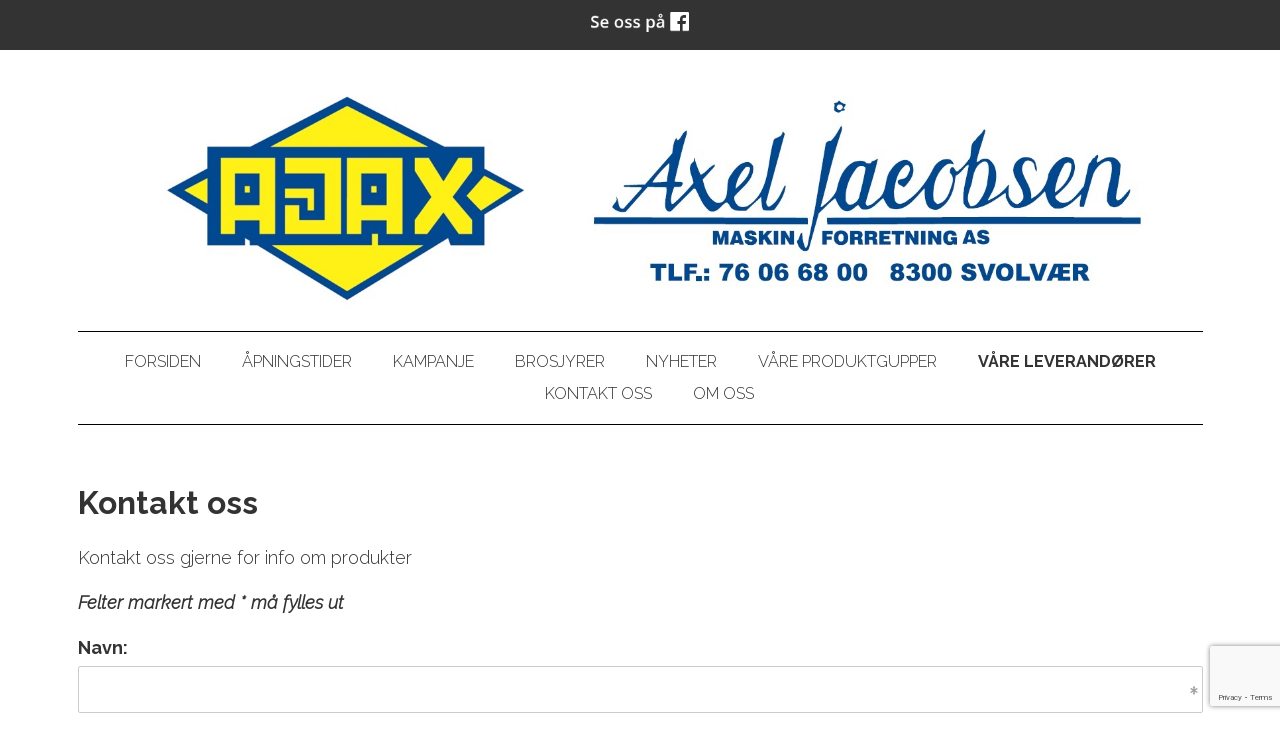

--- FILE ---
content_type: text/html; charset=utf-8
request_url: https://www.google.com/recaptcha/api2/anchor?ar=1&k=6LcK5rkUAAAAAF8zMQMrhgTlv-2vW3Pwlp0UkSiX&co=aHR0cHM6Ly9heGVsLWphY29ic2VuLm5vOjQ0Mw..&hl=en&v=PoyoqOPhxBO7pBk68S4YbpHZ&size=invisible&anchor-ms=20000&execute-ms=30000&cb=9bnytysijd25
body_size: 48885
content:
<!DOCTYPE HTML><html dir="ltr" lang="en"><head><meta http-equiv="Content-Type" content="text/html; charset=UTF-8">
<meta http-equiv="X-UA-Compatible" content="IE=edge">
<title>reCAPTCHA</title>
<style type="text/css">
/* cyrillic-ext */
@font-face {
  font-family: 'Roboto';
  font-style: normal;
  font-weight: 400;
  font-stretch: 100%;
  src: url(//fonts.gstatic.com/s/roboto/v48/KFO7CnqEu92Fr1ME7kSn66aGLdTylUAMa3GUBHMdazTgWw.woff2) format('woff2');
  unicode-range: U+0460-052F, U+1C80-1C8A, U+20B4, U+2DE0-2DFF, U+A640-A69F, U+FE2E-FE2F;
}
/* cyrillic */
@font-face {
  font-family: 'Roboto';
  font-style: normal;
  font-weight: 400;
  font-stretch: 100%;
  src: url(//fonts.gstatic.com/s/roboto/v48/KFO7CnqEu92Fr1ME7kSn66aGLdTylUAMa3iUBHMdazTgWw.woff2) format('woff2');
  unicode-range: U+0301, U+0400-045F, U+0490-0491, U+04B0-04B1, U+2116;
}
/* greek-ext */
@font-face {
  font-family: 'Roboto';
  font-style: normal;
  font-weight: 400;
  font-stretch: 100%;
  src: url(//fonts.gstatic.com/s/roboto/v48/KFO7CnqEu92Fr1ME7kSn66aGLdTylUAMa3CUBHMdazTgWw.woff2) format('woff2');
  unicode-range: U+1F00-1FFF;
}
/* greek */
@font-face {
  font-family: 'Roboto';
  font-style: normal;
  font-weight: 400;
  font-stretch: 100%;
  src: url(//fonts.gstatic.com/s/roboto/v48/KFO7CnqEu92Fr1ME7kSn66aGLdTylUAMa3-UBHMdazTgWw.woff2) format('woff2');
  unicode-range: U+0370-0377, U+037A-037F, U+0384-038A, U+038C, U+038E-03A1, U+03A3-03FF;
}
/* math */
@font-face {
  font-family: 'Roboto';
  font-style: normal;
  font-weight: 400;
  font-stretch: 100%;
  src: url(//fonts.gstatic.com/s/roboto/v48/KFO7CnqEu92Fr1ME7kSn66aGLdTylUAMawCUBHMdazTgWw.woff2) format('woff2');
  unicode-range: U+0302-0303, U+0305, U+0307-0308, U+0310, U+0312, U+0315, U+031A, U+0326-0327, U+032C, U+032F-0330, U+0332-0333, U+0338, U+033A, U+0346, U+034D, U+0391-03A1, U+03A3-03A9, U+03B1-03C9, U+03D1, U+03D5-03D6, U+03F0-03F1, U+03F4-03F5, U+2016-2017, U+2034-2038, U+203C, U+2040, U+2043, U+2047, U+2050, U+2057, U+205F, U+2070-2071, U+2074-208E, U+2090-209C, U+20D0-20DC, U+20E1, U+20E5-20EF, U+2100-2112, U+2114-2115, U+2117-2121, U+2123-214F, U+2190, U+2192, U+2194-21AE, U+21B0-21E5, U+21F1-21F2, U+21F4-2211, U+2213-2214, U+2216-22FF, U+2308-230B, U+2310, U+2319, U+231C-2321, U+2336-237A, U+237C, U+2395, U+239B-23B7, U+23D0, U+23DC-23E1, U+2474-2475, U+25AF, U+25B3, U+25B7, U+25BD, U+25C1, U+25CA, U+25CC, U+25FB, U+266D-266F, U+27C0-27FF, U+2900-2AFF, U+2B0E-2B11, U+2B30-2B4C, U+2BFE, U+3030, U+FF5B, U+FF5D, U+1D400-1D7FF, U+1EE00-1EEFF;
}
/* symbols */
@font-face {
  font-family: 'Roboto';
  font-style: normal;
  font-weight: 400;
  font-stretch: 100%;
  src: url(//fonts.gstatic.com/s/roboto/v48/KFO7CnqEu92Fr1ME7kSn66aGLdTylUAMaxKUBHMdazTgWw.woff2) format('woff2');
  unicode-range: U+0001-000C, U+000E-001F, U+007F-009F, U+20DD-20E0, U+20E2-20E4, U+2150-218F, U+2190, U+2192, U+2194-2199, U+21AF, U+21E6-21F0, U+21F3, U+2218-2219, U+2299, U+22C4-22C6, U+2300-243F, U+2440-244A, U+2460-24FF, U+25A0-27BF, U+2800-28FF, U+2921-2922, U+2981, U+29BF, U+29EB, U+2B00-2BFF, U+4DC0-4DFF, U+FFF9-FFFB, U+10140-1018E, U+10190-1019C, U+101A0, U+101D0-101FD, U+102E0-102FB, U+10E60-10E7E, U+1D2C0-1D2D3, U+1D2E0-1D37F, U+1F000-1F0FF, U+1F100-1F1AD, U+1F1E6-1F1FF, U+1F30D-1F30F, U+1F315, U+1F31C, U+1F31E, U+1F320-1F32C, U+1F336, U+1F378, U+1F37D, U+1F382, U+1F393-1F39F, U+1F3A7-1F3A8, U+1F3AC-1F3AF, U+1F3C2, U+1F3C4-1F3C6, U+1F3CA-1F3CE, U+1F3D4-1F3E0, U+1F3ED, U+1F3F1-1F3F3, U+1F3F5-1F3F7, U+1F408, U+1F415, U+1F41F, U+1F426, U+1F43F, U+1F441-1F442, U+1F444, U+1F446-1F449, U+1F44C-1F44E, U+1F453, U+1F46A, U+1F47D, U+1F4A3, U+1F4B0, U+1F4B3, U+1F4B9, U+1F4BB, U+1F4BF, U+1F4C8-1F4CB, U+1F4D6, U+1F4DA, U+1F4DF, U+1F4E3-1F4E6, U+1F4EA-1F4ED, U+1F4F7, U+1F4F9-1F4FB, U+1F4FD-1F4FE, U+1F503, U+1F507-1F50B, U+1F50D, U+1F512-1F513, U+1F53E-1F54A, U+1F54F-1F5FA, U+1F610, U+1F650-1F67F, U+1F687, U+1F68D, U+1F691, U+1F694, U+1F698, U+1F6AD, U+1F6B2, U+1F6B9-1F6BA, U+1F6BC, U+1F6C6-1F6CF, U+1F6D3-1F6D7, U+1F6E0-1F6EA, U+1F6F0-1F6F3, U+1F6F7-1F6FC, U+1F700-1F7FF, U+1F800-1F80B, U+1F810-1F847, U+1F850-1F859, U+1F860-1F887, U+1F890-1F8AD, U+1F8B0-1F8BB, U+1F8C0-1F8C1, U+1F900-1F90B, U+1F93B, U+1F946, U+1F984, U+1F996, U+1F9E9, U+1FA00-1FA6F, U+1FA70-1FA7C, U+1FA80-1FA89, U+1FA8F-1FAC6, U+1FACE-1FADC, U+1FADF-1FAE9, U+1FAF0-1FAF8, U+1FB00-1FBFF;
}
/* vietnamese */
@font-face {
  font-family: 'Roboto';
  font-style: normal;
  font-weight: 400;
  font-stretch: 100%;
  src: url(//fonts.gstatic.com/s/roboto/v48/KFO7CnqEu92Fr1ME7kSn66aGLdTylUAMa3OUBHMdazTgWw.woff2) format('woff2');
  unicode-range: U+0102-0103, U+0110-0111, U+0128-0129, U+0168-0169, U+01A0-01A1, U+01AF-01B0, U+0300-0301, U+0303-0304, U+0308-0309, U+0323, U+0329, U+1EA0-1EF9, U+20AB;
}
/* latin-ext */
@font-face {
  font-family: 'Roboto';
  font-style: normal;
  font-weight: 400;
  font-stretch: 100%;
  src: url(//fonts.gstatic.com/s/roboto/v48/KFO7CnqEu92Fr1ME7kSn66aGLdTylUAMa3KUBHMdazTgWw.woff2) format('woff2');
  unicode-range: U+0100-02BA, U+02BD-02C5, U+02C7-02CC, U+02CE-02D7, U+02DD-02FF, U+0304, U+0308, U+0329, U+1D00-1DBF, U+1E00-1E9F, U+1EF2-1EFF, U+2020, U+20A0-20AB, U+20AD-20C0, U+2113, U+2C60-2C7F, U+A720-A7FF;
}
/* latin */
@font-face {
  font-family: 'Roboto';
  font-style: normal;
  font-weight: 400;
  font-stretch: 100%;
  src: url(//fonts.gstatic.com/s/roboto/v48/KFO7CnqEu92Fr1ME7kSn66aGLdTylUAMa3yUBHMdazQ.woff2) format('woff2');
  unicode-range: U+0000-00FF, U+0131, U+0152-0153, U+02BB-02BC, U+02C6, U+02DA, U+02DC, U+0304, U+0308, U+0329, U+2000-206F, U+20AC, U+2122, U+2191, U+2193, U+2212, U+2215, U+FEFF, U+FFFD;
}
/* cyrillic-ext */
@font-face {
  font-family: 'Roboto';
  font-style: normal;
  font-weight: 500;
  font-stretch: 100%;
  src: url(//fonts.gstatic.com/s/roboto/v48/KFO7CnqEu92Fr1ME7kSn66aGLdTylUAMa3GUBHMdazTgWw.woff2) format('woff2');
  unicode-range: U+0460-052F, U+1C80-1C8A, U+20B4, U+2DE0-2DFF, U+A640-A69F, U+FE2E-FE2F;
}
/* cyrillic */
@font-face {
  font-family: 'Roboto';
  font-style: normal;
  font-weight: 500;
  font-stretch: 100%;
  src: url(//fonts.gstatic.com/s/roboto/v48/KFO7CnqEu92Fr1ME7kSn66aGLdTylUAMa3iUBHMdazTgWw.woff2) format('woff2');
  unicode-range: U+0301, U+0400-045F, U+0490-0491, U+04B0-04B1, U+2116;
}
/* greek-ext */
@font-face {
  font-family: 'Roboto';
  font-style: normal;
  font-weight: 500;
  font-stretch: 100%;
  src: url(//fonts.gstatic.com/s/roboto/v48/KFO7CnqEu92Fr1ME7kSn66aGLdTylUAMa3CUBHMdazTgWw.woff2) format('woff2');
  unicode-range: U+1F00-1FFF;
}
/* greek */
@font-face {
  font-family: 'Roboto';
  font-style: normal;
  font-weight: 500;
  font-stretch: 100%;
  src: url(//fonts.gstatic.com/s/roboto/v48/KFO7CnqEu92Fr1ME7kSn66aGLdTylUAMa3-UBHMdazTgWw.woff2) format('woff2');
  unicode-range: U+0370-0377, U+037A-037F, U+0384-038A, U+038C, U+038E-03A1, U+03A3-03FF;
}
/* math */
@font-face {
  font-family: 'Roboto';
  font-style: normal;
  font-weight: 500;
  font-stretch: 100%;
  src: url(//fonts.gstatic.com/s/roboto/v48/KFO7CnqEu92Fr1ME7kSn66aGLdTylUAMawCUBHMdazTgWw.woff2) format('woff2');
  unicode-range: U+0302-0303, U+0305, U+0307-0308, U+0310, U+0312, U+0315, U+031A, U+0326-0327, U+032C, U+032F-0330, U+0332-0333, U+0338, U+033A, U+0346, U+034D, U+0391-03A1, U+03A3-03A9, U+03B1-03C9, U+03D1, U+03D5-03D6, U+03F0-03F1, U+03F4-03F5, U+2016-2017, U+2034-2038, U+203C, U+2040, U+2043, U+2047, U+2050, U+2057, U+205F, U+2070-2071, U+2074-208E, U+2090-209C, U+20D0-20DC, U+20E1, U+20E5-20EF, U+2100-2112, U+2114-2115, U+2117-2121, U+2123-214F, U+2190, U+2192, U+2194-21AE, U+21B0-21E5, U+21F1-21F2, U+21F4-2211, U+2213-2214, U+2216-22FF, U+2308-230B, U+2310, U+2319, U+231C-2321, U+2336-237A, U+237C, U+2395, U+239B-23B7, U+23D0, U+23DC-23E1, U+2474-2475, U+25AF, U+25B3, U+25B7, U+25BD, U+25C1, U+25CA, U+25CC, U+25FB, U+266D-266F, U+27C0-27FF, U+2900-2AFF, U+2B0E-2B11, U+2B30-2B4C, U+2BFE, U+3030, U+FF5B, U+FF5D, U+1D400-1D7FF, U+1EE00-1EEFF;
}
/* symbols */
@font-face {
  font-family: 'Roboto';
  font-style: normal;
  font-weight: 500;
  font-stretch: 100%;
  src: url(//fonts.gstatic.com/s/roboto/v48/KFO7CnqEu92Fr1ME7kSn66aGLdTylUAMaxKUBHMdazTgWw.woff2) format('woff2');
  unicode-range: U+0001-000C, U+000E-001F, U+007F-009F, U+20DD-20E0, U+20E2-20E4, U+2150-218F, U+2190, U+2192, U+2194-2199, U+21AF, U+21E6-21F0, U+21F3, U+2218-2219, U+2299, U+22C4-22C6, U+2300-243F, U+2440-244A, U+2460-24FF, U+25A0-27BF, U+2800-28FF, U+2921-2922, U+2981, U+29BF, U+29EB, U+2B00-2BFF, U+4DC0-4DFF, U+FFF9-FFFB, U+10140-1018E, U+10190-1019C, U+101A0, U+101D0-101FD, U+102E0-102FB, U+10E60-10E7E, U+1D2C0-1D2D3, U+1D2E0-1D37F, U+1F000-1F0FF, U+1F100-1F1AD, U+1F1E6-1F1FF, U+1F30D-1F30F, U+1F315, U+1F31C, U+1F31E, U+1F320-1F32C, U+1F336, U+1F378, U+1F37D, U+1F382, U+1F393-1F39F, U+1F3A7-1F3A8, U+1F3AC-1F3AF, U+1F3C2, U+1F3C4-1F3C6, U+1F3CA-1F3CE, U+1F3D4-1F3E0, U+1F3ED, U+1F3F1-1F3F3, U+1F3F5-1F3F7, U+1F408, U+1F415, U+1F41F, U+1F426, U+1F43F, U+1F441-1F442, U+1F444, U+1F446-1F449, U+1F44C-1F44E, U+1F453, U+1F46A, U+1F47D, U+1F4A3, U+1F4B0, U+1F4B3, U+1F4B9, U+1F4BB, U+1F4BF, U+1F4C8-1F4CB, U+1F4D6, U+1F4DA, U+1F4DF, U+1F4E3-1F4E6, U+1F4EA-1F4ED, U+1F4F7, U+1F4F9-1F4FB, U+1F4FD-1F4FE, U+1F503, U+1F507-1F50B, U+1F50D, U+1F512-1F513, U+1F53E-1F54A, U+1F54F-1F5FA, U+1F610, U+1F650-1F67F, U+1F687, U+1F68D, U+1F691, U+1F694, U+1F698, U+1F6AD, U+1F6B2, U+1F6B9-1F6BA, U+1F6BC, U+1F6C6-1F6CF, U+1F6D3-1F6D7, U+1F6E0-1F6EA, U+1F6F0-1F6F3, U+1F6F7-1F6FC, U+1F700-1F7FF, U+1F800-1F80B, U+1F810-1F847, U+1F850-1F859, U+1F860-1F887, U+1F890-1F8AD, U+1F8B0-1F8BB, U+1F8C0-1F8C1, U+1F900-1F90B, U+1F93B, U+1F946, U+1F984, U+1F996, U+1F9E9, U+1FA00-1FA6F, U+1FA70-1FA7C, U+1FA80-1FA89, U+1FA8F-1FAC6, U+1FACE-1FADC, U+1FADF-1FAE9, U+1FAF0-1FAF8, U+1FB00-1FBFF;
}
/* vietnamese */
@font-face {
  font-family: 'Roboto';
  font-style: normal;
  font-weight: 500;
  font-stretch: 100%;
  src: url(//fonts.gstatic.com/s/roboto/v48/KFO7CnqEu92Fr1ME7kSn66aGLdTylUAMa3OUBHMdazTgWw.woff2) format('woff2');
  unicode-range: U+0102-0103, U+0110-0111, U+0128-0129, U+0168-0169, U+01A0-01A1, U+01AF-01B0, U+0300-0301, U+0303-0304, U+0308-0309, U+0323, U+0329, U+1EA0-1EF9, U+20AB;
}
/* latin-ext */
@font-face {
  font-family: 'Roboto';
  font-style: normal;
  font-weight: 500;
  font-stretch: 100%;
  src: url(//fonts.gstatic.com/s/roboto/v48/KFO7CnqEu92Fr1ME7kSn66aGLdTylUAMa3KUBHMdazTgWw.woff2) format('woff2');
  unicode-range: U+0100-02BA, U+02BD-02C5, U+02C7-02CC, U+02CE-02D7, U+02DD-02FF, U+0304, U+0308, U+0329, U+1D00-1DBF, U+1E00-1E9F, U+1EF2-1EFF, U+2020, U+20A0-20AB, U+20AD-20C0, U+2113, U+2C60-2C7F, U+A720-A7FF;
}
/* latin */
@font-face {
  font-family: 'Roboto';
  font-style: normal;
  font-weight: 500;
  font-stretch: 100%;
  src: url(//fonts.gstatic.com/s/roboto/v48/KFO7CnqEu92Fr1ME7kSn66aGLdTylUAMa3yUBHMdazQ.woff2) format('woff2');
  unicode-range: U+0000-00FF, U+0131, U+0152-0153, U+02BB-02BC, U+02C6, U+02DA, U+02DC, U+0304, U+0308, U+0329, U+2000-206F, U+20AC, U+2122, U+2191, U+2193, U+2212, U+2215, U+FEFF, U+FFFD;
}
/* cyrillic-ext */
@font-face {
  font-family: 'Roboto';
  font-style: normal;
  font-weight: 900;
  font-stretch: 100%;
  src: url(//fonts.gstatic.com/s/roboto/v48/KFO7CnqEu92Fr1ME7kSn66aGLdTylUAMa3GUBHMdazTgWw.woff2) format('woff2');
  unicode-range: U+0460-052F, U+1C80-1C8A, U+20B4, U+2DE0-2DFF, U+A640-A69F, U+FE2E-FE2F;
}
/* cyrillic */
@font-face {
  font-family: 'Roboto';
  font-style: normal;
  font-weight: 900;
  font-stretch: 100%;
  src: url(//fonts.gstatic.com/s/roboto/v48/KFO7CnqEu92Fr1ME7kSn66aGLdTylUAMa3iUBHMdazTgWw.woff2) format('woff2');
  unicode-range: U+0301, U+0400-045F, U+0490-0491, U+04B0-04B1, U+2116;
}
/* greek-ext */
@font-face {
  font-family: 'Roboto';
  font-style: normal;
  font-weight: 900;
  font-stretch: 100%;
  src: url(//fonts.gstatic.com/s/roboto/v48/KFO7CnqEu92Fr1ME7kSn66aGLdTylUAMa3CUBHMdazTgWw.woff2) format('woff2');
  unicode-range: U+1F00-1FFF;
}
/* greek */
@font-face {
  font-family: 'Roboto';
  font-style: normal;
  font-weight: 900;
  font-stretch: 100%;
  src: url(//fonts.gstatic.com/s/roboto/v48/KFO7CnqEu92Fr1ME7kSn66aGLdTylUAMa3-UBHMdazTgWw.woff2) format('woff2');
  unicode-range: U+0370-0377, U+037A-037F, U+0384-038A, U+038C, U+038E-03A1, U+03A3-03FF;
}
/* math */
@font-face {
  font-family: 'Roboto';
  font-style: normal;
  font-weight: 900;
  font-stretch: 100%;
  src: url(//fonts.gstatic.com/s/roboto/v48/KFO7CnqEu92Fr1ME7kSn66aGLdTylUAMawCUBHMdazTgWw.woff2) format('woff2');
  unicode-range: U+0302-0303, U+0305, U+0307-0308, U+0310, U+0312, U+0315, U+031A, U+0326-0327, U+032C, U+032F-0330, U+0332-0333, U+0338, U+033A, U+0346, U+034D, U+0391-03A1, U+03A3-03A9, U+03B1-03C9, U+03D1, U+03D5-03D6, U+03F0-03F1, U+03F4-03F5, U+2016-2017, U+2034-2038, U+203C, U+2040, U+2043, U+2047, U+2050, U+2057, U+205F, U+2070-2071, U+2074-208E, U+2090-209C, U+20D0-20DC, U+20E1, U+20E5-20EF, U+2100-2112, U+2114-2115, U+2117-2121, U+2123-214F, U+2190, U+2192, U+2194-21AE, U+21B0-21E5, U+21F1-21F2, U+21F4-2211, U+2213-2214, U+2216-22FF, U+2308-230B, U+2310, U+2319, U+231C-2321, U+2336-237A, U+237C, U+2395, U+239B-23B7, U+23D0, U+23DC-23E1, U+2474-2475, U+25AF, U+25B3, U+25B7, U+25BD, U+25C1, U+25CA, U+25CC, U+25FB, U+266D-266F, U+27C0-27FF, U+2900-2AFF, U+2B0E-2B11, U+2B30-2B4C, U+2BFE, U+3030, U+FF5B, U+FF5D, U+1D400-1D7FF, U+1EE00-1EEFF;
}
/* symbols */
@font-face {
  font-family: 'Roboto';
  font-style: normal;
  font-weight: 900;
  font-stretch: 100%;
  src: url(//fonts.gstatic.com/s/roboto/v48/KFO7CnqEu92Fr1ME7kSn66aGLdTylUAMaxKUBHMdazTgWw.woff2) format('woff2');
  unicode-range: U+0001-000C, U+000E-001F, U+007F-009F, U+20DD-20E0, U+20E2-20E4, U+2150-218F, U+2190, U+2192, U+2194-2199, U+21AF, U+21E6-21F0, U+21F3, U+2218-2219, U+2299, U+22C4-22C6, U+2300-243F, U+2440-244A, U+2460-24FF, U+25A0-27BF, U+2800-28FF, U+2921-2922, U+2981, U+29BF, U+29EB, U+2B00-2BFF, U+4DC0-4DFF, U+FFF9-FFFB, U+10140-1018E, U+10190-1019C, U+101A0, U+101D0-101FD, U+102E0-102FB, U+10E60-10E7E, U+1D2C0-1D2D3, U+1D2E0-1D37F, U+1F000-1F0FF, U+1F100-1F1AD, U+1F1E6-1F1FF, U+1F30D-1F30F, U+1F315, U+1F31C, U+1F31E, U+1F320-1F32C, U+1F336, U+1F378, U+1F37D, U+1F382, U+1F393-1F39F, U+1F3A7-1F3A8, U+1F3AC-1F3AF, U+1F3C2, U+1F3C4-1F3C6, U+1F3CA-1F3CE, U+1F3D4-1F3E0, U+1F3ED, U+1F3F1-1F3F3, U+1F3F5-1F3F7, U+1F408, U+1F415, U+1F41F, U+1F426, U+1F43F, U+1F441-1F442, U+1F444, U+1F446-1F449, U+1F44C-1F44E, U+1F453, U+1F46A, U+1F47D, U+1F4A3, U+1F4B0, U+1F4B3, U+1F4B9, U+1F4BB, U+1F4BF, U+1F4C8-1F4CB, U+1F4D6, U+1F4DA, U+1F4DF, U+1F4E3-1F4E6, U+1F4EA-1F4ED, U+1F4F7, U+1F4F9-1F4FB, U+1F4FD-1F4FE, U+1F503, U+1F507-1F50B, U+1F50D, U+1F512-1F513, U+1F53E-1F54A, U+1F54F-1F5FA, U+1F610, U+1F650-1F67F, U+1F687, U+1F68D, U+1F691, U+1F694, U+1F698, U+1F6AD, U+1F6B2, U+1F6B9-1F6BA, U+1F6BC, U+1F6C6-1F6CF, U+1F6D3-1F6D7, U+1F6E0-1F6EA, U+1F6F0-1F6F3, U+1F6F7-1F6FC, U+1F700-1F7FF, U+1F800-1F80B, U+1F810-1F847, U+1F850-1F859, U+1F860-1F887, U+1F890-1F8AD, U+1F8B0-1F8BB, U+1F8C0-1F8C1, U+1F900-1F90B, U+1F93B, U+1F946, U+1F984, U+1F996, U+1F9E9, U+1FA00-1FA6F, U+1FA70-1FA7C, U+1FA80-1FA89, U+1FA8F-1FAC6, U+1FACE-1FADC, U+1FADF-1FAE9, U+1FAF0-1FAF8, U+1FB00-1FBFF;
}
/* vietnamese */
@font-face {
  font-family: 'Roboto';
  font-style: normal;
  font-weight: 900;
  font-stretch: 100%;
  src: url(//fonts.gstatic.com/s/roboto/v48/KFO7CnqEu92Fr1ME7kSn66aGLdTylUAMa3OUBHMdazTgWw.woff2) format('woff2');
  unicode-range: U+0102-0103, U+0110-0111, U+0128-0129, U+0168-0169, U+01A0-01A1, U+01AF-01B0, U+0300-0301, U+0303-0304, U+0308-0309, U+0323, U+0329, U+1EA0-1EF9, U+20AB;
}
/* latin-ext */
@font-face {
  font-family: 'Roboto';
  font-style: normal;
  font-weight: 900;
  font-stretch: 100%;
  src: url(//fonts.gstatic.com/s/roboto/v48/KFO7CnqEu92Fr1ME7kSn66aGLdTylUAMa3KUBHMdazTgWw.woff2) format('woff2');
  unicode-range: U+0100-02BA, U+02BD-02C5, U+02C7-02CC, U+02CE-02D7, U+02DD-02FF, U+0304, U+0308, U+0329, U+1D00-1DBF, U+1E00-1E9F, U+1EF2-1EFF, U+2020, U+20A0-20AB, U+20AD-20C0, U+2113, U+2C60-2C7F, U+A720-A7FF;
}
/* latin */
@font-face {
  font-family: 'Roboto';
  font-style: normal;
  font-weight: 900;
  font-stretch: 100%;
  src: url(//fonts.gstatic.com/s/roboto/v48/KFO7CnqEu92Fr1ME7kSn66aGLdTylUAMa3yUBHMdazQ.woff2) format('woff2');
  unicode-range: U+0000-00FF, U+0131, U+0152-0153, U+02BB-02BC, U+02C6, U+02DA, U+02DC, U+0304, U+0308, U+0329, U+2000-206F, U+20AC, U+2122, U+2191, U+2193, U+2212, U+2215, U+FEFF, U+FFFD;
}

</style>
<link rel="stylesheet" type="text/css" href="https://www.gstatic.com/recaptcha/releases/PoyoqOPhxBO7pBk68S4YbpHZ/styles__ltr.css">
<script nonce="j7EsYv8DWCP0fASMBJZc2Q" type="text/javascript">window['__recaptcha_api'] = 'https://www.google.com/recaptcha/api2/';</script>
<script type="text/javascript" src="https://www.gstatic.com/recaptcha/releases/PoyoqOPhxBO7pBk68S4YbpHZ/recaptcha__en.js" nonce="j7EsYv8DWCP0fASMBJZc2Q">
      
    </script></head>
<body><div id="rc-anchor-alert" class="rc-anchor-alert"></div>
<input type="hidden" id="recaptcha-token" value="[base64]">
<script type="text/javascript" nonce="j7EsYv8DWCP0fASMBJZc2Q">
      recaptcha.anchor.Main.init("[\x22ainput\x22,[\x22bgdata\x22,\x22\x22,\[base64]/[base64]/[base64]/[base64]/[base64]/UltsKytdPUU6KEU8MjA0OD9SW2wrK109RT4+NnwxOTI6KChFJjY0NTEyKT09NTUyOTYmJk0rMTxjLmxlbmd0aCYmKGMuY2hhckNvZGVBdChNKzEpJjY0NTEyKT09NTYzMjA/[base64]/[base64]/[base64]/[base64]/[base64]/[base64]/[base64]\x22,\[base64]\\u003d\x22,\[base64]/w4kbQg9dESZdwr9Tw47Dq8OTfMKEOTfCjcKFwqHDnsObLMOFT8OeFMKJesK8aDbDrhjCqzPDqk3CksO+DwzDhnLDv8K9w4EIwqjDiQNWwq/DsMOXV8K/flFCQk0nw7lPU8KNwoDDjGVTCcKjwoAjw4oiDXzCtmdfe1M7ADvClWtXagbDsTDDk3p4w5/DnWVvw4jCv8KleWVFwo7CssKow5F0w7l9w7R+QMOnwqzCkQbDmlfCqVVdw6TDtHDDl8KtwqIuwrk/[base64]/YzECamLDjDzClMKyDz3CrAQjF8KrJUzDq8OdJUjDu8OJQcOxOhguw4zDisOidT7CgMOqf2TDh1s1wqFLwrpjwqM+wp4jwpole3zDh0nDuMODPScIMCfCqsKowrkOJUPCvcOveh3CuQrDscKOI8KDI8K0CMO0w5NUwqvDgHbCkhzDiDI/[base64]/Co8O0w7vDkRXCjsOCUQtCCSnDr8K2wqAKw7QMworDtmlHX8K6HcKmaWnCvFcgwpbDnsOXwp81wrdmesOXw55Kw4s6wpE4ZcKvw7/DgMKNGMO5M13CljhdwrXCnhDDjcKDw7cZOMK7w77CkTMnAlTDlBB4HXbDuXtlw5LCucOFw7xZYWw/KMO/[base64]/DhCPDs2QlwolxBW/Cl1LCrcOrwpAJOiXCkcKqwp3CksOPw6YldcOXVgrDu8ODMhFhw5M9dDwwW8O5IMKkM1/DuAwlVjDCvFhLw49PZH7DmMODAcOmwp3DqETCpMK3w5bCl8KwODoqwrjCkMKjwoxvwpBdKsKpMsOKQsO0w75Ew7LDgUfCs8OoASjCnEPCn8KDfjPDp8OrYMOew7fCo8Kqwqk3woRsVkbDj8OXDD08wrnCvzHCnW3DqH43PQFowq7DnAZgBU/DvHDDosO8IRtMw6BkKyY6bsKLfMOiIgTDp3/DkMOww5UvwppCfFBtw5YZw6PCtiHCqGAaLsORJ2IPwpBOZsOZasOnw6zClipHwrULw6nCj1XCjkbDt8OhO3PCiybCiVlXw7htdQnDjsOAwo8dS8OSw7XDrSvChRTCmEIuVcO7L8O7N8KUWH8XFSYSwpMgw4/DmRAjRsKNwo/DpsOzw4Uyf8KTa8KZw4tJw7E3D8KbwqrDrjvDp37ChcOVcS/[base64]/Cr8Krw4/CpcK/w5MlQsOhwpLDrwjDosOAdsOSHQ/Cu8OuVTLCgcKSw4dxwrfCrMO9wrcjFhLCvcKoQBs2w7bCriBpw6zDqDRaW3Aiw6Zzwrxme8OSPVvCv0DDqcO3wp/ChBFrw5HDo8K1w6rCl8O1UsODd0LCm8KwwprCtcO7w7RhwpHCuAgGXmR1w7HDg8KyDhYSLsKLw4JnTUHCg8ONHmzCu2pxwpMJwplowo1HPhkQw4rDjMKGYBbDkDIqwo/Ckh1XUMK4w4XCqsKEw6paw61vfMOPDHXClQfDoGYRK8Kswrwuw5fDnQVCw6ZBXMKDw4TCjMK2CjrDnn9wwofClGxKwohFQXXDhyzCssKiw5fCuWDCqA3DpyZST8KRw4rCv8KMw7HCrQEow4zDqcO6SgvCrcO/w6bCqsOSfgQrwqfCsDQiFHsuwo3DoMO+wobClkBgEVrDoDPDsMKwN8KoHnhSw43Do8KXGcK4wq1Lw4xtw4vCt0TCkUs9N13DlcKcKsOvw60sw53CtnjDs1VKw4TCujrDp8ONNk1tOlNMM07Dln5/wpDDrGvDrMOmwqXDgT/DocOSS8KjwqvCgcOJGsOWDj7DrQoJesOtW0nDqMOqVMKJL8Kww6fCrMKYwpUowrTCp03ChBwtZDFoYF7DggPCp8KJUsKRwrDDlcKOwrfDlsKLw4RbdHQtECIofkELSMOgwq/CqlLDs3MnwpFdw6TDocKyw7AGw7XCkcKfVw9Gw54DQ8OSR3nDgMK4H8KpXG5uw6bDt1HDlMKwcD5oPcOyw7XDkjFWw4HCp8OZw58Lw67ClAkiDMK3csKaBGzDt8KEY2Znwq8JeMO6IUTDpXFvw6xmw7pqwodmZF/CgDbCpSzDiTTDtjHDl8OoDD4rdTg+w7jDr2Y6w47CmcOYw7hPwo3Dj8OJRW4/w4ZFwr1pXsKBenrCkGHDkcK/eA19Hk/CkMKIQCTCll9Ew5gpw4gwCiwJGkrCucKXfl7ClcKVEsKuO8OjwpIIV8KxUV0bw77DrHPDsjsDw7ohZgdVwqtbwoXDpnLCiRInLG1Yw77Dg8Krw4M8wr4WOsO5wp9+w4/DjsOYw6XDvEvCgMOowrfDuXwEFWLCtcOAwr1QLMOUw6Nfw47DpgF2w5B7c3lhHsOFwpRJwqTDp8KBwpBCUsKIAcO3TMKxIFAFw4AFw6PCmsOEw7nCgUrCoAZAa2Yqw6bCmRgLw49MFsKJwoBwScOIGzJ2TUAjfsKEwoTCs3wADMKpw5FkVMO/[base64]/[base64]/[base64]/[base64]/DrWklIjPDm8OFUkFnPMKoM2/DtsKoK8KPYgbDs3Ucwo3Dt8OkE8OjwoDDhC7CmMK5SUXCrFlBw6VcwoJFwol2SMOOVVwUDR1bw7ZZdhXDtsKGYcO/wpfDmcK5wrMSHSHDu0TDvH0nI1bDtMO6E8Oxw7QuCMOtO8KzZcOFw4EjCXodVBbDkMOAw5sXw6bCl8OUwq1ywqNHwp1tJMKdw7UlY8KFw4YRF0/DkEQRPjzDrQTCqz0kwqHCnx7DoMKsw7jCpCEoU8Kie1c3VcKlU8O0woTCkcO/w7Ixwr3Dq8OFRl7Dl0NuwqrDslhqUcK4wqVYwoTCqwvDk1h9UCAjwrzDpcO7w4F0wpt/w4rDnsKcQC/CqMKewrc5wrUDCMOcKS7CisO3wqXChMKOwq7Dq2oKwqPDmy09wrskZjfCicOUA3RsWXk4FcKCZMKgBmZUIMKyw7bDl3drwrkIDkfDqUx+w6bCiV7DkMKHITJ7w7TCv1tSwqHCqCNgfkHDqj/Crj/CvMO5wojDjsOfcVHDhiPDjMOIJRsVw5XCjlNUwrAwasOgNMOibk1nw4VpesKEAEQYwrEqwq/DqMKHN8OkdSjCvyrCqwzCsnbDp8KRwrbDm8KCw6I+I8O0fS5FdwwCQ1bDjVrCpSfDjl7Dl1UsO8KQKMKxwqrCuR3DgzjDp8KnQQPDhMOzfsOnw4/[base64]/ZcK3QsK6J8K9OR9qw70bw5l7V8O1fMO/AsKQecOGw6oow6/CjsKzwqTCs0s/P8KNw5sNw7HCh8KMwrA7w75AKVRGUMOaw5sqw5omeC3Din3DncO3FgfDisOUwpLCrTjDmAALfCsqGVfCokHCvcK1ZxcYwqvDqsKPByUGXcOkAl8Uwo5Hw5tTJsOJw4TCvDYowocGL1PDoRHDusOxw7hWMcOsWcOjwqpCfS/[base64]/w5RSA8OeYsOUwp/CpBs1wpDDmcO2C8KZw4FNDEREwrZ8wqrDscKuwo7DpjPCtMKiMyrDnsOOw5LDlxtOwpVKwrdVCcK3w6MPw6fCuj4fHAJRwqzCgXbCoH5bw4EUwr/Dv8OBKsKlwrcGw45odMOKw69mwqVqwp7DjkvCmsKBw5xDNANsw4pxDAPDkTzCkFtfMAhpw6RWOG5WwpQ+I8O4dsK8wqnDqzfDtMKewoLDlcK5wr1laS7CqFs0wpgDO8Oowp7Cu3ZeCmbCmMKbDMOgMih1w47Cr2LDuUpZwoFFw7/CmsOCFzZ0B2ZTa8KHf8KmdcOAw5DCvsOewpg1w6sadWjCjMOAKgQzwpDDh8KgRAgrZcK4Uy7Cs05Vw6gmCMKCw7ANwpo0ZFRyUBAGw69SNsKYw47DqWU/JiPCksKCRkLCtMOIw6tMHTpcAVzDr2PCsMKxw6XDgsKJSMOTw60Ow57CucK+D8O0QMOMLU10w7V6IMOpwr5rw6PCpm7CvMOBH8KkwrjCk0rDkU7Ch8KLQlRKwowcXALCkmnDlzjChcOnDSAywp3CvxHCo8OBwqTDq8OIMHg/S8Olw4nCoxjDk8KjF0tgw4ADwpjDinXDiiN9IsOqw5nCtMK8HGPDgcOBWQnDmMKQfjbCi8KaTEfCvjhpNsK1GcOew4TCpMOfwpLCilfChMKcwo9yBsOiwrduw6TCpHfCr3LDi8K/H1XDozrCp8KuHUjCssKjw5LDu1sZf8O6XVLDgMKudsKLcsOsw5ECw4BdwqbCiMKcwrXCicKPwp18wpzClcO7wp/CtGnDpwZGXz1cRml9w7B7esOjwptBw7vDuX43UG7CgWpSw4sSwrZgwq7DvRvChDU2w63CrnkawrDDnCjDv0Ndw61+w6kfw7M5Py/[base64]/CucOPw6E1PQnDsGnDkMKFIsOGwpkSw7kCw7bCisOEwptJQjzDkBpId35dwqPDtsOkOMKIwpbDsDtLwqVUQTHDvcKlVcK7DMO1QcKFw6/DhWR/w5rDu8Ksw6tMw5HClH3DmMOvMsOCw5wswpPDiAHCs394Tz3Ct8KPw6RuT2TCuGvDksKKdEHDhx0YJBDCriHDhMOtw4c4WitzDcOxw6LCv0R0wpfCocOww5obwo16w6Aswpg4KcODwpfCm8OBw4ktTld2TcOCK23ChcKwUcK1w5s/wpMWw6t8b2wIwoDCn8OLw7nCtnQtw798woUkw4ouwpPDrkfCqAvCt8KqdwXCnsOkfnDClcKGLmzDpcOqY3xoWVBkwrrDlVcEw5EKw6hrwoQIw71JTXfCiWIoHMOCw73CqMOiTsKvdDLDgl4/[base64]/DqUtlFsOhFTTDiMOpwr90DHbCoGrClCjCt8OUMMKJP8Ktw6jDicOewoAJIFhNwpPCvMOGEMOXBTQGw7oVw4HDhyo1wrjCn8KRwq/CqcO2w4IQCG1IHcOTfMKtw5zCu8KHJRfDgsKow6YkaMKMwrNRw7I3w7XCosOWF8KaDE9LRsKgUDDCscODcUNVwqJKw7pmc8KSccONYUlTw6kSwr/CtsKgPnDCh8KTwr3CukIuAsOWU0scJ8KKTjrCkcKhJsKBYsOtc1XChhrCj8K9eQw5bQRRwo4sdWlPw5HCn0nCnzzDiC/[base64]/wrXCp2Q7DsO0MW1dwoNeQMKFIy3ClsKZPyzDhVpiwqQgfcO6PcOqw6k/b8KcUXvDomp3w6UCw7cgCSBUQ8OkMsKGwpkSX8K6b8K4QwAkw7fDoTbDt8OMw41OdDgHaBtEw7jDkMOew6HCosOGbG7DvmlkU8KVw4sBeMOfw57CpQxzw6nCicKMWg4FwqwUe8OHLMK9wr5SPlHCsyQfY8OkIFfCtcK/IsKreHfDpkfDqMOWcTMZw4duw6rCgwPCrkvChRTChsKIwpfCksODFMOBw50EEcOVw6oxwqxyVcKrTBzCvyd8w53DuMKQwrDDqmHCmQvCiAt6bcK1YsKiVC/[base64]/dsKHBcKHwqEDwozDksOFXcK6UwzDmcKSw5zCtMKhwoEWCsKJwrfDqDwtRsOfwo4aD3FGbcKFwppuKU1xw4gtw4Frw4fCvsO0w4Bhw6cgw6PCtBQKYMO/wqvDjMOUw5DDviLCp8KDD0kfw7U3F8KWw49UcwnCv0zCqws6wrrDpwTDnFLClsOcb8OVwrlvwqvCjlfCpk7Dq8K9PyXDp8OrVsOCw4DDn1ZyKGvCgMOmTkXCv1BTw7rDocKUCXjDl8Orwqkywos/E8KVK8KNeVnCilzCuSEtw71nfyfDucKwwozCl8Olw53DmcOfw4Uhw7F9wqrDoMKdwqfCrcOJwpoQw7fCkxrCu0skwo3CqsOzw7PDhMOow5vDmcKwVVzCo8KwX28pLsOuDcKfGy3CgsKGw7Fdw7fCnsOOwp3DtjlcVMKrEsK5wpTCj8K/NAvCnCJFw4nDk8OgwqTDp8Kmwr84w4Egwp/Dg8OAw4TCi8KZQMKJfyXDt8K/FsKCA1nDnsOjT3DClsKYQUjCusO2ecO2acKSwosqwrBJwo4vw6/CvCzCgsOlC8K6w5HDsVTDsRQ1VAPCq2UDV0XDpSPDj0vDsi/DlMKOw6ltw6vCucO7woFow4ArUjATwrs3GMORaMOoJcKhwrQdw7c9w6/ClzbDosKkE8KFwq/[base64]/[base64]/CuDwLbsK4w6vDucKcwoTDi8OBwrsuw74qw4/ClsOiAsKtwoLChGvCpMKaXGrDncOlwpxHOALCksK3DcOyRcK/w5bCuMKtRh/CpVzClsKjw4gpwrZ5w5FmWGU6ZjtYwoHDglrDnlhGcDBewpQUfgB/[base64]/DkMOQwrZFbi/[base64]/wrJ1wrjCgWvCrGnCkjPCpB/DrElNOMKeAsKvfBjDnivDiFsAG8K8woPCpMKMw4QPUsObDcOvwqvClsK1dU3DlsOYw6dqwpddwoPDrsKwNhHCj8KqBcKrw7zCnsKbw7kvw7gSWjPDgsOEJk/[base64]/CgsOMwofCulfCrhsidS1Uwo4HFF0dwqzCucKPwotKw5Rew7PDiMKUwpQ5w4hYw6TCkEjCrCHDncKfw63DlGLCoGjDhcOzwqUBwrlYwqcAPsOrwrnDjicbXcKBw4AHLMOZG8K2XMOjQVJULcKfV8OIMmV5eElZwplIwp/DjHQcTsKkGWcXwpdYA3DCkzHDk8OywoEMwrDCrcKtwpnDpUrDp1tkwpsmfsOvw6Rrw7jDlMOtPMKnw5/ClR8qw7AaNMKjw7MObX01w4LCusKBRsOlw6UfZgjChMO+YsK1wo3Dv8O+w5MkG8ORwojCsMKkKMOjdyrDn8OcwoTCjAfDlSjCksKhwobCtsOsB8OVwpDChcOZU3vCsn/DjijDn8OtwrhAwpjDl3Qiw5Jiwqp5OcK5wr/[base64]/wpZcP8KNw6EKUhvDoQFGBXBDwqHCoMKSG392w7TDmsKqwpfCj8O4EsKHw4fDncORw7Vfw5PCh8O8w6Uqwp3CuMOJw5jCgy9Xw7TDrw7DnMKLGn7CnDrCnhzCojdrMcKTGAjDqRBTwpw3w4ldwpvDrkUTwoxYwqHDr8Klw7xowo7DgMKMFi5QJ8KndsOZAMKvwprCm1/CvijCgH0AwrbCrxPDn00TbMKUw7/Cv8K9w43CmMORw6DDscOHccOcwqTDh1PDoBrCrcORQMKDFMKTCCNrw7bDgjPDrcOTJsObR8K3BgYnasOrQsOxWgnDgAVDY8KXw7TDqcKsw6TCum9cw5EEw7Jlw7t7wrvClxbChCpLw7vDghrDkMK0XgEFw5Bdw78qwrQPGMKdw6g0G8KXwpDCgMK2eMK3fSgDw5/CmsKDET1KAm/CisKew77Cp3fDoDLCssKyPhvClcOvw57Cryo8e8OVw6oBS2gPUMKhwprDrTDDjHEJwqZ+SsKkbBdjwqTDtsORZncUHhfDpMK6D3/[base64]/wqscQVtSVwp8IEfCq8OVMiIowqHCk8OyMMK6FwfCnBfCg0lDbwXCu8OdXMODDcOFwpnCiWjDsjpEwonDuQfCt8KdwocaU8KFw5NywoJqwqbDjMOTwrTDvsKBHcKyOE9fRMKXJV9Yb8Kbw4/[base64]/DtcKOwrUMw610clZpw4fDuQNdesOjw4HCvcKcGsO9w5jDksO3w5RqVA9+FMKkZ8KrwpMWe8KUEMOuJ8OSw7XDugHCnUzDg8OPwofCiMKtw74hOcOIw5TCjQcBDGrCjigmw5kSwoUgw5vDll7CqsOBw5jDvEllwonChMOqZw/CpcORw79FwrfCpAVXw5ZnwrIGw7Rrw7HDuMOdeMOTwo9wwrJiHcK/IcOZUSrCnlrDscOxfMKuY8Kywohzw55vCcO8w4QkwpNUw4kGGMOaw5PCs8O/VXMYw703wozDscO2BcO5w4fCpcKAw4BOwo7DoMKYw5bCssOQHi5Dwptxw45dWzIewr9yGsODYcO4wpRRw4p3wq/CuMKmwpkOEsKiwqHCnMKdH0TDk8K9ExMVw6IcKHvCjMKtVsO/worCpsKGw4LDj3t1w7/DpMO+wrM3w6LDvCPCv8Oaw4nDncKNwocDOxbCvmh5RcOjWMKQUsKnFsOPbcODw7V7FyHDmMKuX8OYXhhiDcKRw5UGw6LCpcKVwoQww43DkcK/w7HDiX11TTZ6ZzNPXCPDmsOQw7/CvMO8cypZDwHDkMKTJXUNwrp2WURkw70pFxdcKsKLw4fCkAF3WMOed8OXW8KUw41/w63CuEhjw5nDk8KlRMOTH8OmOMOPwoJRTTbDh0/[base64]/DscKBwoXDmwZDwrgdPcKtw5MkHsKcwp7CpMKnZsKkwqEsV1gNw7XDuMOxVinDgcK2w7B7w6jDg0EWwrIWM8OnwrXDpsK+O8KnMgnCszNhaWDChMKGNUTDhBfDn8KGwq7CtMKsw6BJFTPCoXHDo0UBw7A7VsKPKsOVHGLDh8OkwqELwqh4bVDCrU/CkMO8FBQ3GAI9D2LCm8KAwoUtw7/[base64]/dyAew5LChBhLwprCh8O4w7ISw6A5w6zCucKlZRcxEzjDmnFNQMOgBMO5cXLClMO4BnZFw4bDksO7w4HCh2TDscODEnwSwpwJwpXCm0TDqMOnw7DCocKkwpjDgcK0wrQydMKVHmFywpkbcGVvw4siwonCp8OBw6VcB8KpaMO8DMKAFU7CgUjClTscw4/CrMO9SFQcfmHCnht6eRjCmMKJQmfDgAbDmm3DpkkDw4VmQz/Cj8K3ZsKCw4zDqsKgw5rCkkQXKcKtdGXDr8K1wqnCniHCnBjCtcO/Z8OeFcKAw6J4wpfCthNCLndlw4J2wpx2KEx/cwRUw48Tw4NVw5PDmwc+BWjCp8KEw6RKw6UEw6LCjcKrwrbDhcKWFcOKdRpXw6lfwqMew4YJw4MBwo7DnD3Cn1jCm8OEw4hgGklywonDkcK4bMOLR3p9wpMzOiUmfsOEJTcdQcKQCsK6w5fCk8KnYmDCl8KHUA9ed1Naw77CoBDDkkbDiRg/T8KIfS/Cn2J7QMOiPMOZHsKuw4vDicKdMEwfw7/CqMOow5EFGj8MWnPCpWd8wrrCrMOfR3DCpkpdUzrDsVbChMKhGht+HQbDmExcw7EBwqDCqsOZwpDDpVTDuMKFEsOfw5LClRYLw63CplLDhVkkTn3Dpwhjwo8iGMOrw4ULw4lxwrZywocdw45ITcKQw4xOwonCpjcSTBvCicKQGMOzO8OfwpMSO8O3PB/Cj1trw6vCiCrCrl4nwqVsw61ULkQsET3Cn2nDvsOlAMKdbD3DusK+w6VRBjR8w73CvcOLfQjDjwVQwrDDj8K+wr/[base64]/Y8KHWMK1w4QrIh3Cn8O6wqM5LsK4YcOCNU3DtMKFw61bKVRHYxDCgQXDgMKUJDrDmGZ3w4DCpBnDjR3Dp8KpDmrDjGDCtMO8ZWAwwoA5w70zaMOVYnNIw4PCiWXCgsKiLknDjgvClm8Hwp/DpGLCssOXwo/CizlHe8KbVsKYw7BzesKxw7weW8Kowo/CoSZObz4OXEHDqAlAwoQBV0MQcRI4w7gDwo7DgxJHJsOZSDjDjSDCt0fCrcKiVMKnw4J9ZThAwpgJW18VRcO4c0snwpHCrwBuwrEpa8OUK2kAEMOVw53DrsKQwpLDjcKIaMKLwrUgTsOGw4rDhsOewofDr2YPWUTCsEk+woTCvmLDrTsuwpkzbsOXwr/DjMOlw7DCi8OWK0HDjjhjwr7DsMOkd8OKw7cTwqrCn0PDgirDgFPCllRLe8O6cy/[base64]/LghSesKGwpbDjlLCrQ8/D3FTw6TCrcOLe8OQw6o1wotUwqVYw7JiIcO/wrPCscOOcX7DqMOqw5rCkcK8BADCuMK1w77Dp1bDql3CvsOOVzcNfsK7w7New7zDjFXDvsOqLcKkDBXDtEbCmcKIIsOCMhZVw6gHL8OIwpMFK8OwPyYswo3CncKWwqJkwqs+c3/DrlUHwpTDq8KzwpXDksKbwodcGADClMKDCHEQwovDkcKbCTknLsOBwrLCnxfDlcKad2sEw6rCv8KDJMOCYWXCrsO/w7/[base64]/[base64]/w63CohPDtcKGwqnDgcK1ZsOVTlJqw5HCjQMmcMKuwo7DiMKGwrXCs8KJTcKMwoHDmcK/VsOVwp3Dh8KCwpfCsFoWA1ILw4XCuyHCnD4Mw4sCExhgwqwJTsOswrEjwqHDg8KYOcKEGGVgTyzCp8KUAThDWMKMwoQ2A8O2w6TDilIVXsKmH8Oxw53DjwTDgMOvw5QlJcOqw4LDkSBYwqDCk8OqwpMaAAFWWMOSXQjCjQQlwqB7w4zCsALDmV/DhMK5wpY/wo3DqDfCu8KLw73CsBjDqcKtccOMw78Dc0jCj8KSEDgwwr46w63DmcKWwrzDosO6SMOhw4BTT2HDtMK6U8KMW8OYTsOqwpnCuSPCr8Kbw4nCuQo5KkdZw5hoeRfDk8O1D3dwOn9aw7F8w7PCkMKich7ChMOoPD/DqsOUw6fCs0DCtsKUc8KFNMKcw7hNw44Jw6nDrj/CuC/DtsKDw6VHAzNvJsORw57DrnfDu8KXLxvDlHo2wqTCnsOGwq0QwqbCo8O8wq/DkDHDnXc8cWLCjx19MsKJT8OWw4QXVcOSRsOGNXsIw5nChsO/ZjTCr8KcwrkhUVLDosOvw5pZwqouKcOMK8K5ODfCpH5JMsKHw67DqhNFbMOuTcO2w6hocsO1wplVRCtUwqRsM2XCtcO5w6tCaxHDvXBRPBfDgC8JKsOcwpLCsyIVw5/CnMKhw6MLBMKow6bDrcOEOcOZw5XDuQPDvz4ibsKSwps9w6hkMcKjwrc9ZcOQw5vCn3JIOhXDrQA7cWp6w4bCvXzDgMKVw7/DtVN1M8OcUBzCqn7DrCTDtxbDmErDgcKOw6bDvjdqwqkGIMOFw6rCjW7CmMObccOCw6DDmno9aH/DnsObwqjCghYhGGvDmsKgUsK/[base64]/FCsYw6fCkHvCrcKBFsOlwo9fwqzDtsKVw7wkw7LCuDEKFMO/w7ApHXcfW0gRalRvacOww78GRUPDuhzDrA8+RH3CmsKiw69xZk58woM3TH17DDslw7tHw6hVwoNAw7/DphzClRfDqE/Cj23Cr1dqSW4AYXvDpRJWOsKrw4zCsFzDmMKuK8OrZMOZw5rCr8OYMMKZw65/wq/DtyfCpMOEUD0MOw47wrsHXgMJw7gVwrV+GcKoE8OGwqQDHkrCrSbDs1rCi8Okw4hVWiRGwo7DoMK2N8O/PMKYwqvCmsKHaH9SJALChXzCrsKRSsOAZsKJEFHCisKHT8OscMKtGcO/w4vDoQ7DjXoXQsOswqjCjhnDh2UywoLDucOrw4LCq8K5DnjCnsKIwrwGw7jCs8O3w7jCp13DncKZwp3Cuz7Cu8KvwqTDjlDCmcKfVD/CksKHwqfDinPChgXDmQZ2w7daHsOPeMOqwqfCmTrCtMOpw7d2XMK7wrjDqsKBTGEzwqXDl33Dq8KZwqhuw64gPsKdJ8O8AcOQURMawpIlDcKpwqzCk0DClAU+wpHCg8O4EsKtw5t3dcKPdWERwqUsw4NlZsOQQsKCQMOKBDI4wo7Do8O2PGQMeVRUHFB5am/DqkQoF8O7fMOawqHCt8K8UgVxdsO7AAQCb8KXw4PDgmNIwoVpV0nCj1ldZ2bCm8OUw5/DgMKcAhHChCpSJSvCpXvDh8KAHVPCghc4wqPChMOnw6HDoCTCqk4vw4TCoMOAwqEnwqPCscO9ccOCAcKAw4fDjcO2FykpM0zCm8OJOsOvwo4+GMKgOVbDv8O8AcK5IBfDk2fCncOcw6PCg1/[base64]/DvjodEMK1A8Kcw5UUwonDuMK9Z0/DpX4iw4QSwrnCmVtawpBvwqo4FmzDumNSG2xTw5DDmsOhFcKbMUjDrMOrwpl6wpjDicOHMsO4wr12w6M3AG0PwrhWFU3DvW/ChSDDlFDDkibCmWRUw6LCrCfDvsKCwo/CoH7ChcOBQD4rwpUsw4cKwqjDpMOMChxpwqRqwrJiLMOPfsOVV8K0AG5VDcK/OyjDvcOvccKSKhF/wpnDocOxw6XDv8O/QSFcwoUJFBPCs2HDt8OvUMKywrLDqGjDrMOvw7Ulw6dTwpoVw6Zqw6LDkRFTw7lJNBBRw4XDmsK8w5fDpsKqw5rDucOZw7tdaU4aY8KzwqkJXkFVNhpTakXDsMKxw5YZDsK/[base64]/wqlGw5XDu8KXw6ZIGCXCi8OjAwlbFF0hAcO8wrBwwoJsMjx0w69awo3CjMOKw4LCjMO+wrljZ8Krw6BEw6PDgMO5w6E/ZcOSXSDDuMKVwpBhAMKFw6vCosO4eMKaw5haw51/w5FxwrjDr8KPwr0kw6DDjlnDiEc4w6LDrh7ClTw6C3PDp0HDo8Osw7rCjy/[base64]/[base64]/DuDjCn8KQWzrCmwTDh1dCfcKLw75PwqgSw4gZwr0jwp4Qa11QIF9dV8KFw6HDlsKTJ1fCvmjCssO5w5hpwrzCiMKoGC7CvnB0QMOJOsKbDTTDtxQMPcO0JA/CskrDskkGwoRGQ1jDtQ87w50ffwrDpkfDqsKWXDTDvX/DsnLDt8OyMlVQG2okw7RNwo81wrl2agpuw6TCosKow47DtT8bwpkPwp3DgcOQw5crw57DjcKLf3wJwrVWdxR9wqrCj0dZc8Oyw7fCr1JPMUTCrkx0w5zCiEBtw7LCjMOaQAE+cRHDlSzCsxYhaS1ew5V/wp16F8ONw5HDnsKLSwgIwqteATbCj8Onw6wpwqViw5nDmFrDs8OpQB7CmmRqVcOKPBnDqzFARsKJw7I3bDp/[base64]/w5hONDoiwp8fw7LDjR8Sw6zDi8KWCsOUS8KqAMKcZHjCpm9we0nDvsK2wp1xHsO9w4TDssKkSFHClT3DocOoJMKPwrcJwrHCgsOcw5jDnsK/[base64]/[base64]/DuMKvwqXCugRbwrlLwpY1wpgtw60vAsO1LmTDsGvCisOLKn/CmMK/[base64]/DkzDDmxtxKScUwpQIO8KEwp9vw6ktS3h5FcO9JgXDpsO8dWUqwrPDh13CtEXDozLCrUokXUAowqZTw7/DuSPDu0fCpcK2wqQYwrzDlFkUSlMXwoXCuCBVNjY3BRPCqMOZw4ggwrE+w6UfMsKTB8KHw6srwrEdR1fDpMOuwq1tw4TCuGsbwpEFZMKpw5zDu8KmZsK3HATDpcKVw77DtSIlfTUuw5QFLcKSA8K4AAPCksKTw6rDj8OOMMO4L1clG0h1wojCuiYSw6/Dq0XCgHkxwp3Ct8OqwqjDjRLDl8KFWUQyC8O2wrnDrHEOwrrDvsOrw5DDqcKIImzCl0hZdjxGclHDs3TCmHrCiAI2wrdOw4PDrMO+Zlgrw5bClcOFwqdlVHnDgsOkdcOwS8KuGcKbwrUmEVMrwo0Vw4/CghzCoMODcsOXw5bDksOCwozDlQ5WN0xbw6EFfsKfw7Zyei/DkEbCp8OFwp3CosK/woLCjsOkaFnDvMKvwqbCiVzCusObP3XCucO+wqTDrFfCiT5LwowAw7LDj8OWW1dDLn/Cl8OcwrnCksOoUsOidcOqKsKyJMKgF8OFdwnCuA5QAsKowp7CnMK3wqHCgTwiMsKQwoLDrMOAQhUOwpzDh8O7EGjCuUg6UiLDnysmaMOdRDDDsxc2eVXCuMKxXB7Cp0MVwpF1EcOgZcK/[base64]/ChlXDssKhGcKBd0VCXmM8wqHCmCNaw4vDo8OLZcOPw4DDgUc/w719acOkw7VbF29+IzHDuEnCl38wRMOnw7YjfcO3woMqBinCkm8ow6vDp8KPLsKiVMKLC8O2wpnCg8Klw75NwpATVcOwdn/DjkNyw6TCvTHDs1Etw4EHQsOCwpBkwp/DrsOnwrhtZgFSwo/Ck8OIb27Co8OYQ8ODw5wGw5kOUsO+RsOZDMO/wr8zXsO3HT7DlHMbZGIkw5vDo2sDwrzDtMOkbsKTQMOgwqjDuMKnKnDDm8OCP3kyw7/[base64]/w5rDu8O3Q1rCk8K1w7kswo7Co8KnB8OoAFzCrAXDvD/DuUfCnB3Cu1IWwrFEwqXDiMOlw6kMwoAVHcKbKBtHw5XChMOQw6TDkkdVw5gMw4HCsMK7w4xQbh/[base64]/wq3ChWcnw74XRUXDnC7CmcKSIsO8wonCql97P17CrjnDmU7CtcOHDsK3w4zDpTzChyzDsMOMX2MCdcOGDMKcNyQ5WzZpwoTCmHRmw7DCsMONwos6w7jDusKFw5U9EVk2KcOSw7/DhVd/XMORQjY+BDoWwpQiHMKSw6jDmj1GNH9qUsO7wq8Sw5tBwqfCk8KIw6YPScOVXsO9GjTDpcO8w755e8KdEhkjQsOtNwnDjz0JwrYYFMKsGcOswpAJb2hCB8OJIDLCjS9Ya3PCnF/[base64]/[base64]/CjsOELcKHwqJeJ35+H8KMwo5xw7rCszRbwqPClsKTHMK7wowfw7owPsKRCSXCs8KUMsKMNABZwo/CosO7JsOlwq4jw5kpQiIDwrXDrjVfccK0JMO2LHcXw44Kw6LClMOgO8Ovw71pFcOQAsOTayl/wp/[base64]/Cg2nCvMKQW8KJQlcLXiEOw4cGMRTCsHUzw7nDiGLCrXZWEB7Dow/DhcOMw6YYw7PDkcKVCsOgVCR/f8OjwpgqLlzDisKyI8K/wq7Cmgh4HMOGw7A6eMKww6Y7agpbwoxcw5/DhllDZMOKw7/CqsO7KMKOw5Rhwp1PwoR/w7tcIiAOw5bCpcOwT3TCphYfUMOoF8O/b8Kbw7QLKQ/DgsOIwpzDrsKgw7zCojPCsjDDpyDDuW/DvwvChsOPw5XDsGTCgWdyaMKUwo3DoSbCsWHDnUs9w6IzwqfDosKyw6nDqCNoecK1w63DgsKNd8O9wr/DjMKyw5rCsShbw6RhwopDwqRFwpPCrW5lw6xWLWbDtsO8TgvDnUzDksO/PMO2wpYAw5AIZMOiw5rDvsKWAWLCvmQ/[base64]/[base64]/XMK5wqELw5LDu2jCsFzDpDDDl0jDj3XDtcKwCsKLX31DwpIrB2tXwogVw4g3I8K3axEkZXU7JAVUwrbDiGjCjA/Cl8ODwqI6wr13wq/CmMKpw5kvU8OgwpnCuMKWOgLDnTTDn8KJw6MBwow9w7IJJFzDsVZPw68xWznCusKqBMOwfDrDqU4ZY8OPwqcIM2k7HsOYwpbCkiQ0w5TDksKHw5XDosOgHB9eaMKSwrvCnsOzdQnCtsONw6TCsTjCvMO9wp/[base64]/DqSxrDcKZMcOAVDHDt8KUJmYlw4PCljDCiW8lwqvDusK0w64vwrfCrMOeD8OJIsKmMsKFwrsvMQjCn11/Jg7CpMO0WR84IcOAwrUVwrpmVsOkw6UUw6hOwocQU8OsZcKKw4VLbXJ+woFlwrDCp8ORXsKgcELDqcKXw7x1w4bCjsOeRcOSwpfDo8Olwp0kw4PCoMOZHFfDgFoowonDgcOBUVRPS8KbLWnDucKgwqZcw6XCj8O/wpBGw6fDsXlawrJlw6U5w6gxbD/Din/[base64]/wpRTwrHCq0F8wp7DkhcoFMOmbMO7UMOKWWHCkn7Dtz1mwq/DuzLCm18pKHnDisK0E8OkVmzDqnslbcKdwppsMFvCgi1Ww49fw6HCjcOSwqp5Rj3Cqh7CpBYkw7vDgncAwrPDmABMwoLDjhp/w63DnxUvwr9Uw4EMw75Iw4tJw4NiCsOlwoPCvEDCu8O/YMKRa8K/w7rCrTJ1TycyWMKGwpXDnsOWGsKQwphjwp8HBgxdwp/[base64]/Dk1dUQsKkwr3Dhxo3wo7DlDtBXGDCpHnDoGt3w4hrOcOWTw0vw4I6LUpswoLCqU/DqMOCw6QIc8O5JcKCMMKVw5FgNsKMwqzCuMKiIMOaw4XCpsOdLQnDusOXw7AEGUHCkG/Dvg0BTMOMVBEvwoXCiWLCl8OlS2rCi3tUw45Ww7XCicKOwp/CnsK+dD/CjkLCpcKVw6zCn8OyZMKCw5cXwrLCgMK6LFUtTjIKEMKGwqrCnknDm1nCqQgLwoIiwojCj8OmDMKOHQ7DsQtLYMO/wpLCmkJ2XCkiwonCtgl4w5h9dmPDuwXDnlQtGMKpw5fDrMKmw6IMIlTDiMOOwofClMOADcORNsOQf8Knw77Dq1vDuRjCscO/CsOeayjCmRJFNcO8wqQ7I8OewqoTE8Kqw5JLwpBMMcOVwq/[base64]/Cm8Kww4tQW8OjW0LChsO5HhTDlsKRd8OiWUB2Z31cw5ZgWH9DUsOISMKKw5XCssKhw4kNRcK1TsKlEjgMOcKMw43DrFjDkFrDrmTCrnZmA8KEYMOzw5lZw5d6w6lEOCvCv8KRc03DocK1dsKIw69kw4pFWsKvw7HCsMOwwozDtCjDj8OWwpHCtMK2cDzClGoWKcOvwp/DrMOswph5NFsiOSDDqntCwrHDkGB6w6/DqcOnw4LDo8KbwrTCn0/[base64]/woQfwozClMKLw4F1dsOnw54SwrsRw57DlHsKwrFNH8O8w5xUN8OCw7jDscOuw5ksw7vDp8OIQ8OEw7NXwrjDp3cNJcKFw781w7rCm3DCg2HDiw4TwrFITnfCiH/[base64]/U8OFw7jCpsOnw5LCv8Kqwo17wpE4wqlYw4TDo3/CkUnDhkzCrsKyw7/[base64]/DiXXCvsOkw7HDs3vDocOGTzHDvyARwrpGw5Jpw5jDj8KVwoYTAcKURxPClxDCqgvCqEDDhlMtwp/DlMKQGScQw7FbU8OwwoB0YsO5WjtyTsO2c8OiRsO2woXCo2PCtnQNCsOzHgnCrsKbw4PDjGV8wpRSE8OhYMOGw7/DmUJPw4/DrFJ5w4HCrcO4wozDssOkwq/CoQ/DkXh/w5/DjhfDucK2Y2Muw5bDscKeFnvCssKfw7YZFBrDq3rCucKmwrPClhE5woDCjRzCucKww74bwpg0w7DDiRUbG8Krw4XDlmc4HcOsa8KoPD3DhcKvUTHCj8KAw6YMwoQAJDrCh8Ojwo9/[base64]/OT7ClcKBRn7CgcO5wq0aVy8QwqfCtXcLdcK2CMOfwqHCoiHCscK+RsOgwr/DvgdfIQjCmQnDiMK2wqtQwoDCj8OvwrDDkwzDgcKOw7jCmhFtwo3CuA/[base64]/[base64]/DoFfDv1XDulNCw4YEw4w\\u003d\x22],null,[\x22conf\x22,null,\x226LcK5rkUAAAAAF8zMQMrhgTlv-2vW3Pwlp0UkSiX\x22,0,null,null,null,1,[21,125,63,73,95,87,41,43,42,83,102,105,109,121],[1017145,942],0,null,null,null,null,0,null,0,null,700,1,null,0,\[base64]/76lBhnEnQkZnOKMAhmv8xEZ\x22,0,0,null,null,1,null,0,0,null,null,null,0],\x22https://axel-jacobsen.no:443\x22,null,[3,1,1],null,null,null,1,3600,[\x22https://www.google.com/intl/en/policies/privacy/\x22,\x22https://www.google.com/intl/en/policies/terms/\x22],\x22W1fO5rsGpn7QFFhYpcHNP/mUpk3/f+Mt5bpZfXJT5Ak\\u003d\x22,1,0,null,1,1768979436190,0,0,[121],null,[30,84],\x22RC-aLh4yE7MIOz8MQ\x22,null,null,null,null,null,\x220dAFcWeA5QJYjdkU204anfikkUQHfzO4j1KVXQlnh1QwY0UqumsUw2F7febjxrLPluSHPLkIR2rHQHehLH2I4jQ3Wg6J6FbCj30A\x22,1769062236181]");
    </script></body></html>